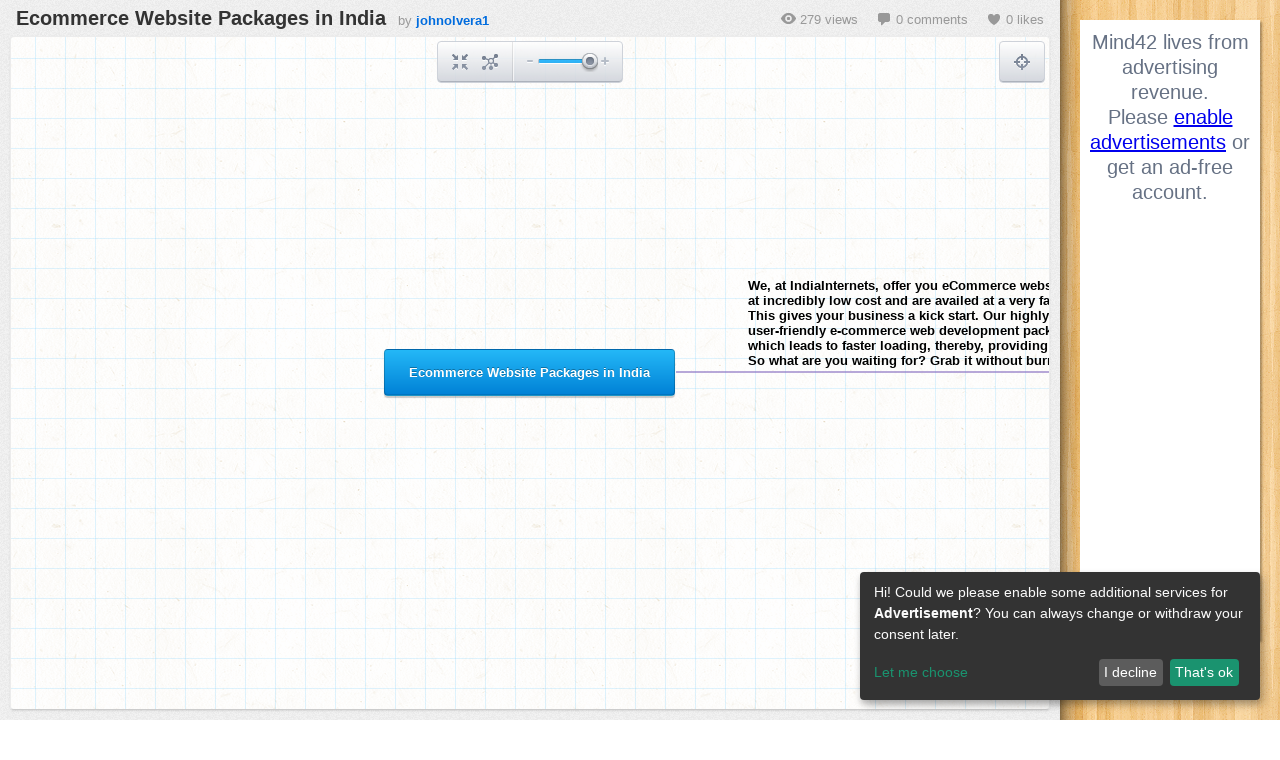

--- FILE ---
content_type: text/html; charset=utf-8
request_url: https://mind42.com/mindmap/e61dfdb9-79f2-4c51-8665-8283662d666f?rel=pmb
body_size: 2702
content:
<!doctype html>
<html>
    <head>
        <title>Ecommerce Website Packages in India - Mind42</title>
        <meta charset="utf-8">

        <meta name="description" content="">
                    <meta name="robots" content="noindex">
                
                    <link rel="stylesheet" href="https://static.mind42.com/2.3.14/dojo/1.10.3/dojo/resources/dojo.css" type="text/css"></link>
            <link rel="stylesheet" href="https://static.mind42.com/2.3.14/dojo/1.10.3/dijit/themes/claro/claro.css" type="text/css"></link>
                <link rel="stylesheet" href="https://static.mind42.com/2.3.14/clientViewer.css" type="text/css"></link>
        <link rel="stylesheet" href="https://static.mind42.com/2.3.14/uiForm.css" type="text/css"></link>
        <!--[if lte IE 7]>
            <link rel="stylesheet" href="https://static.mind42.com/2.3.14/clientIE7.css" type="text/css"></link>
        <![endif]-->

        
        <!--[if lt IE 9]>
            <script src="https://static.mind42.com/2.3.14/IECanvas.js"></script>
        <![endif]-->
        <script>
            window.klaroConfig = {
                acceptAll: true,
                translations: {
                    en: {
                        privacyPolicyUrl: '/privacy',
                    }
                },
                services: [
                    {
                        name: 'google-adsense',
                        translations: { tt: { title: 'Google Adsense' } },
                        purposes: ['advertisement'],
                        callback: function(consent) {
                            let event = new CustomEvent('adsense-consent-changed', { detail: consent });
                            window.dispatchEvent(event);
                        }
                    }
                ]
            };
        </script>
        <script src="https://static.mind42.com/2.3.14/klaro.js"></script>
                    <script>
                dojoConfig = {
                    staticUrl: "https://static.mind42.com/2.3.14/",
                    thumbshotUrl: "//mind42.com/thumbshots/",

                    async: true,
                    dojoBlankHtmlUrl: "/js/dojo/resources/blank.html",
                    has: {
                        "mind42-detect-screen": "/data/screen"                    },
                    packages: [
                        {
                            name: "mind42",
                            location: "/js/mind42"
                        }
                    ]
                };
            </script>
            <script src="https://static.mind42.com/2.3.14/dojo/1.10.3/dojo/dojo.js"></script>
                        <script src="https://static.mind42.com/2.3.14/alpine.js" defer></script>
            <style>
                [x-cloak] { display: none !important; }
            </style>
            </head>
    <body class="claro uiForm">
                    <div id="container" class="framed">
                
            <div id="content" class="maplist sidebar2">
                <div id="canvasContainer">
                    <div id="canvas">
                        <div id="canvasOrigin"></div>
                    </div>
                </div>
                                    <div id="framecontent">
                        <div class="info">
                            <a href="/public/e61dfdb9-79f2-4c51-8665-8283662d666f" target="_blank">
                                <h1>Ecommerce Website Packages in India</h1>
                            </a>
                            by
                            <a href="/user/cf583394-a82e-4ef5-a83a-5fd0d21de3b2" target="_blank">
                                                                    johnolvera1                                                            </a>
                        </div>
                        <div class="meta">
                            <div class="views">
                                <div class="icon"></div>
                                279 views
                            </div>
                            <div class="comments">
                                <div class="icon"></div>
                                0 comments
                            </div>
                                                            <div class="likes">
                                    <div class="icon"></div>
                                    0 likes
                                </div>
                                                    </div>
                    </div>
                                <div id="editmenu">
                    <a class="toolbarButton" id="buttonCenter" href="javascript: void(0);">
                        <div class="icon"></div>
                        <div class="toolbarTooltip">Center mind map</div>
                    </a>
                    <a class="toolbarButton" id="buttonCollapse" href="javascript: void(0);">
                        <div class="icon"></div>
                        <div class="toolbarTooltip">Collapse/Expand all nodes</div>
                    </a>
                    <div class="separator"></div>
                    <div id="sliderZoom"></div>
                </div>
                <div id="birdview">
                    <div class="title">Birdview</div>
                    <div class="buttons">
                        <a class="toolbarButton" id="buttonBirdview" href="javascript: void(0);">
                            <div class="icon"></div>
                            <div class="toolbarTooltip">Toggle birdview</div>
                        </a>
                        <div class="separator"></div>
                        <a class="toolbarButton" id="buttonFullscreen" href="javascript: void(0);">
                            <div class="icon"></div>
                            <div class="toolbarTooltip">Full screen</div>
                        </a>
                    </div>
                    <div class="container">
                        <canvas width="190" height="135"></canvas>
                        <div class="viewport"></div>
                    </div>
                </div>
            </div>
                            <div id="sidebar" class="size2"
    x-data="{ adsenseConsent: null }"
    x-on:adsense-consent-changed.window="adsenseConsent = $event.detail">
            <div class="ad wideskyscraper">
                            <div x-show="adsenseConsent === false" x-cloak>
                    <div style="font-size: 20px; line-height: 25px; text-align: center;">
                        <span>
                            Mind42 lives from advertising revenue.<br>
                            Please <a href="javascript:void(0);" x-on:click="klaro.render(klaroConfig, {modal: true, show: true})">enable advertisements</a> or get an ad-free account.
                        </span>
                    </div>
                </div>
                <script type="text/plain"
                    data-type="application/javascript"
                    data-src="//pagead2.googlesyndication.com/pagead/js/adsbygoogle.js"
                    data-name="google-adsense"
                ></script>
                <!-- Mind42 Wide Skyscraper -->
                <ins class="adsbygoogle"
                     style="display:inline-block;width:160px;height:600px"
                     data-ad-client="ca-pub-8775667858040468"
                     data-ad-slot="8908343881"></ins>
                <script type="text/plain" data-type="application/javascript" data-name="google-adsense">
                    (adsbygoogle = window.adsbygoogle || []).push({});
                </script>
                    </div>
        </div>                    </div>
        <script>
                            require(["https://static.mind42.com/2.3.14/mind42Homepage.js", "https://static.mind42.com/2.3.14/mind42Viewer.js"], function() {
                            require(["mind42/Viewer", "dojo/domReady!"], function(Viewer) {
                    mind42 = new Viewer("8d1d9482-4614-4f3e-b326-a536db8a5821", "normal");
                    mind42.init(({"id":"e61dfdb9-79f2-4c51-8665-8283662d666f","revision":"158930561","root":{"id":"rootNode","children":[{"id":"2b8d64a7-23cb-450e-8d15-37aa3fef4382","children":[],"attributes":{"type":"container","text":"We, at IndiaInternets, offer you eCommerce website packages in India<br>at incredibly low cost and are availed at a very fast pace. <br>This gives your business a kick start. Our highly responsive, <br>user-friendly e-commerce web development packages are easy to use and are developed with clean coding<br> which leads to faster loading, thereby, providing a higher degree of customer satisfaction. <br>So what are you waiting for? Grab it without burning a hole in the pocket. ","font":{"color":"inherit","size":"default","bold":"default","italic":"default","underlined":"default"},"icon":"","links":{"url":"https://www.indiainternets.com/web-design/ecommerce-web-design-package.html"},"note":"","todo":[],"image":null,"lastEditor":"cf583394-a82e-4ef5-a83a-5fd0d21de3b2","lastEdit":1649669516552}}],"attributes":{"type":"rootnode","text":"Ecommerce Website Packages in India"}}}));
                });
                            });
                    </script>
        <noscript>
                    </noscript>
    </body>
</html>